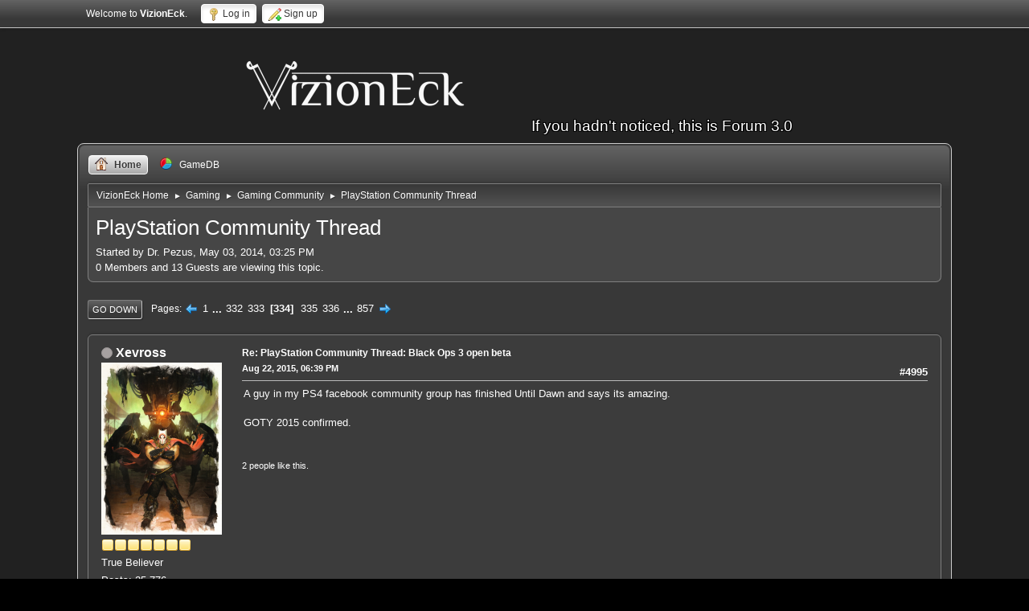

--- FILE ---
content_type: text/html; charset=UTF-8
request_url: https://vizioneck.com/forum/index.php?topic=49.4995
body_size: 8690
content:
<!DOCTYPE html>
<html lang="en-US">
<head>
	<meta charset="UTF-8">
	<link rel="stylesheet" href="https://vizioneck.com/forum/Themes/default/css/minified_e9abdbc8e0d9b8fea2898daa20ef76a5.css?smf214_1751912938">
	<style>
						.sceditor-button-tweet div {
							background: url('https://vizioneck.com/forum/Themes/default/images/bbc/tweet.png');
						}
						.sceditor-button-spoiler div {
							background: url('https://vizioneck.com/forum/Themes/default/images/bbc/spoiler.png');
						}
	
	</style>
	<style type="text/css"></style>
	<script>
		var smf_theme_url = "https://vizioneck.com/forum/Themes/default";
		var smf_default_theme_url = "https://vizioneck.com/forum/Themes/default";
		var smf_images_url = "https://vizioneck.com/forum/Themes/default/images";
		var smf_smileys_url = "https://vizioneck.com/forum/Smileys";
		var smf_smiley_sets = "fugue,alienine";
		var smf_smiley_sets_default = "alienine";
		var smf_avatars_url = "https://vizioneck.com/forum/avatars";
		var smf_scripturl = "https://vizioneck.com/forum/index.php?PHPSESSID=rg2qrf9iahej4nauvjedq17hi2&amp;";
		var smf_iso_case_folding = false;
		var smf_charset = "UTF-8";
		var smf_session_id = "886162a0b87e76f88c458e32ecae0097";
		var smf_session_var = "d0eac02786";
		var smf_member_id = 0;
		var ajax_notification_text = 'Loading...';
		var help_popup_heading_text = 'A little lost? Let me explain:';
		var banned_text = 'Sorry Guest, you are banned from using this forum!';
		var smf_txt_expand = 'Expand';
		var smf_txt_shrink = 'Shrink';
		var smf_collapseAlt = 'Hide';
		var smf_expandAlt = 'Show';
		var smf_quote_expand = false;
		var allow_xhjr_credentials = false;
	</script>
	<script src="https://ajax.googleapis.com/ajax/libs/jquery/3.6.3/jquery.min.js"></script>
	<script src="https://vizioneck.com/forum/Themes/default/scripts/jquery.sceditor.bbcode.min.js?smf214_1751912938"></script>
	<script src="https://vizioneck.com/forum/Themes/default/scripts/minified_db59c918887b9e03959afe8e1ed03155.js?smf214_1751912938"></script>
	<script src="https://vizioneck.com/forum/Themes/default/scripts/minified_8efe441fbabc317c0ccc4906cae4fff3.js?smf214_1751912938" defer></script>
	<script>
		var smf_smileys_url = 'https://vizioneck.com/forum/Smileys/alienine';
		var bbc_quote_from = 'Quote from';
		var bbc_quote = 'Quote';
		var bbc_search_on = 'on';
	var smf_you_sure ='Are you sure you want to do this?';
	</script>
	<title>PlayStation Community Thread - Page 334</title>
	<meta name="viewport" content="width=device-width, initial-scale=1">
	<meta property="og:site_name" content="VizionEck">
	<meta property="og:title" content="PlayStation Community Thread - Page 334">
	<meta name="keywords" content="vizioneck, hapax, game, ps5, e3, official, youtube, trailers, ps4, playstation, cube, video games, games, 4d, community, sales, forum,">
	<meta property="og:url" content="https://vizioneck.com/forum/index.php?PHPSESSID=rg2qrf9iahej4nauvjedq17hi2&amp;topic=49.4995">
	<meta property="og:description" content="PlayStation Community Thread - Page 334">
	<meta name="description" content="PlayStation Community Thread - Page 334">
	<meta name="theme-color" content="#557EA0">
	<link rel="canonical" href="https://vizioneck.com/forum/index.php?topic=49.4995">
	<link rel="help" href="https://vizioneck.com/forum/index.php?PHPSESSID=rg2qrf9iahej4nauvjedq17hi2&amp;action=help">
	<link rel="contents" href="https://vizioneck.com/forum/index.php?PHPSESSID=rg2qrf9iahej4nauvjedq17hi2&amp;">
	<link rel="alternate" type="application/rss+xml" title="VizionEck - RSS" href="https://vizioneck.com/forum/index.php?PHPSESSID=rg2qrf9iahej4nauvjedq17hi2&amp;action=.xml;type=rss2;board=9">
	<link rel="alternate" type="application/atom+xml" title="VizionEck - Atom" href="https://vizioneck.com/forum/index.php?PHPSESSID=rg2qrf9iahej4nauvjedq17hi2&amp;action=.xml;type=atom;board=9">
	<link rel="next" href="https://vizioneck.com/forum/index.php?PHPSESSID=rg2qrf9iahej4nauvjedq17hi2&amp;topic=49.5010">
	<link rel="prev" href="https://vizioneck.com/forum/index.php?PHPSESSID=rg2qrf9iahej4nauvjedq17hi2&amp;topic=49.4980">
	<link rel="index" href="https://vizioneck.com/forum/index.php?PHPSESSID=rg2qrf9iahej4nauvjedq17hi2&amp;board=9.0"><style>.vv_special { display:none; }</style>
</head>
<body id="chrome" class="action_messageindex board_9">
<div id="footerfix">
	<div id="top_section">
		<div class="inner_wrap">
			<ul class="floatleft" id="top_info">
				<li class="welcome">
					Welcome to <strong>VizionEck</strong>.
				</li>
				<li class="button_login">
					<a href="https://vizioneck.com/forum/index.php?PHPSESSID=rg2qrf9iahej4nauvjedq17hi2&amp;action=login" class="open" onclick="return reqOverlayDiv(this.href, 'Log in', 'login');">
						<span class="main_icons login"></span>
						<span class="textmenu">Log in</span>
					</a>
				</li>
				<li class="button_signup">
					<a href="https://vizioneck.com/forum/index.php?PHPSESSID=rg2qrf9iahej4nauvjedq17hi2&amp;action=signup" class="open">
						<span class="main_icons regcenter"></span>
						<span class="textmenu">Sign up</span>
					</a>
				</li>
			</ul>
		</div><!-- .inner_wrap -->
	</div><!-- #top_section -->
	<div id="header" style="max-width: 700px;">
		<h1 class="forumtitle">
			<a id="top" href="/"><img src="https://vizioneck.com/forum/title.png" alt="VizionEck" width="280" height="100"></a>
		</h1>
		<div id="siteslogan">If you hadn't noticed, this is Forum 3.0</div>
	</div>
	<div id="wrapper">
		<div id="upper_section">
			<div id="inner_section">
				<a class="mobile_user_menu">
					<span class="menu_icon"></span>
					<span class="text_menu">Main Menu</span>
				</a>
				<div id="main_menu">
					<div id="mobile_user_menu" class="popup_container">
						<div class="popup_window description">
							<div class="popup_heading">Main Menu
								<a href="javascript:void(0);" class="main_icons hide_popup"></a>
							</div>
							
					<ul class="dropmenu menu_nav">
						<li class="button_home">
							<a class="active" href="https://vizioneck.com/forum/index.php?PHPSESSID=rg2qrf9iahej4nauvjedq17hi2&amp;">
								<span class="main_icons home"></span><span class="textmenu">Home</span>
							</a>
						</li>
						<li class="button_gamedb">
							<a href="https://vizioneck.com/forum/index.php?PHPSESSID=rg2qrf9iahej4nauvjedq17hi2&amp;action=gamedatabase">
								<span class="main_icons general"></span><span class="textmenu">GameDB</span>
							</a>
						</li>
					</ul><!-- .menu_nav -->
						</div>
					</div>
				</div>
				<div class="navigate_section">
					<ul>
						<li class="vizioneck_linktree">
							<a href="https://vizioneck.com/forum/index.php?PHPSESSID=rg2qrf9iahej4nauvjedq17hi2&amp;"><span>VizionEck Home</span></a>
						</li>
						<li>
							<span class="dividers vizioneck_linktree"> &#9658; </span>
							<a href="https://vizioneck.com/forum/index.php?PHPSESSID=rg2qrf9iahej4nauvjedq17hi2&amp;cat=5"><span>Gaming</span></a>
						</li>
						<li>
							<span class="dividers"> &#9658; </span>
							<a href="https://vizioneck.com/forum/index.php?PHPSESSID=rg2qrf9iahej4nauvjedq17hi2&amp;board=9.0"><span>Gaming Community</span></a>
						</li>
						<li class="last">
							<span class="dividers"> &#9658; </span>
							<a href="https://vizioneck.com/forum/index.php?PHPSESSID=rg2qrf9iahej4nauvjedq17hi2&amp;topic=49.0"><span>PlayStation Community Thread</span></a>
						</li>
					</ul>
				</div><!-- .navigate_section -->
			</div><!-- #inner_section -->
		</div><!-- #upper_section -->
		<div id="content_section">
			<div id="main_content_section">
		<div id="display_head" class="information">
			<h2 class="display_title">
				<span id="top_subject">PlayStation Community Thread</span>
			</h2>
			<p>Started by Dr. Pezus, May 03, 2014, 03:25 PM</p>
			<span class="nextlinks floatright"></span>
			<p>0 Members and 13 Guests are viewing this topic.
			</p>
		</div><!-- #display_head -->
		
		<div class="pagesection top">
			
			 
			<div class="pagelinks floatleft">
				<a href="#bot" class="button">Go Down</a>
				<span class="pages">Pages</span><a class="nav_page" href="https://vizioneck.com/forum/index.php?PHPSESSID=rg2qrf9iahej4nauvjedq17hi2&amp;topic=49.4980"><span class="main_icons previous_page"></span></a> <a class="nav_page" href="https://vizioneck.com/forum/index.php?PHPSESSID=rg2qrf9iahej4nauvjedq17hi2&amp;topic=49.0">1</a> <span class="expand_pages" onclick="expandPages(this, '&lt;a class=&quot;nav_page&quot; href=&quot;' + smf_scripturl + '?topic=49.%1$d&quot;&gt;%2$s&lt;/a&gt; ', 15, 4965, 15);"> ... </span><a class="nav_page" href="https://vizioneck.com/forum/index.php?PHPSESSID=rg2qrf9iahej4nauvjedq17hi2&amp;topic=49.4965">332</a> <a class="nav_page" href="https://vizioneck.com/forum/index.php?PHPSESSID=rg2qrf9iahej4nauvjedq17hi2&amp;topic=49.4980">333</a> <span class="current_page">334</span> <a class="nav_page" href="https://vizioneck.com/forum/index.php?PHPSESSID=rg2qrf9iahej4nauvjedq17hi2&amp;topic=49.5010">335</a> <a class="nav_page" href="https://vizioneck.com/forum/index.php?PHPSESSID=rg2qrf9iahej4nauvjedq17hi2&amp;topic=49.5025">336</a> <span class="expand_pages" onclick="expandPages(this, '&lt;a class=&quot;nav_page&quot; href=&quot;' + smf_scripturl + '?topic=49.%1$d&quot;&gt;%2$s&lt;/a&gt; ', 5040, 12840, 15);"> ... </span><a class="nav_page" href="https://vizioneck.com/forum/index.php?PHPSESSID=rg2qrf9iahej4nauvjedq17hi2&amp;topic=49.12840">857</a> <a class="nav_page" href="https://vizioneck.com/forum/index.php?PHPSESSID=rg2qrf9iahej4nauvjedq17hi2&amp;topic=49.5010"><span class="main_icons next_page"></span></a> 
			</div>
		</div>
		<div id="forumposts">
			<form action="https://vizioneck.com/forum/index.php?PHPSESSID=rg2qrf9iahej4nauvjedq17hi2&amp;action=quickmod2;topic=49.4995" method="post" accept-charset="UTF-8" name="quickModForm" id="quickModForm" onsubmit="return oQuickModify.bInEditMode ? oQuickModify.modifySave('886162a0b87e76f88c458e32ecae0097', 'd0eac02786') : false">
				<div class="windowbg" id="msg117658">
					
					<div class="post_wrapper">
						<div class="poster">
							<h4>
								<span class="off" title="Offline"></span>
								<a href="https://vizioneck.com/forum/index.php?PHPSESSID=rg2qrf9iahej4nauvjedq17hi2&amp;action=profile;u=5" title="View the profile of Xevross">Xevross</a>
							</h4>
							<ul class="user_info">
								<li class="avatar">
									<a href="https://vizioneck.com/forum/index.php?PHPSESSID=rg2qrf9iahej4nauvjedq17hi2&amp;action=profile;u=5"><img class="avatar" src="https://vizioneck.com/forum/custom_avatar/avatar_5_1598538606.png" alt=""></a>
								</li>
								<li class="icons"><img src="https://vizioneck.com/forum/Themes/default/images/membericons/icon.png" alt="*"><img src="https://vizioneck.com/forum/Themes/default/images/membericons/icon.png" alt="*"><img src="https://vizioneck.com/forum/Themes/default/images/membericons/icon.png" alt="*"><img src="https://vizioneck.com/forum/Themes/default/images/membericons/icon.png" alt="*"><img src="https://vizioneck.com/forum/Themes/default/images/membericons/icon.png" alt="*"><img src="https://vizioneck.com/forum/Themes/default/images/membericons/icon.png" alt="*"><img src="https://vizioneck.com/forum/Themes/default/images/membericons/icon.png" alt="*"></li>
								<li class="postgroup">True Believer</li>
								<li class="postcount">Posts: 25,776</li>
								<li class="creditcount">$4 wallet, $579,295 bank</li>
							</ul>
						</div><!-- .poster -->
						<div class="postarea">
							<div class="keyinfo">
								<div id="subject_117658" class="subject_title">
									<a href="https://vizioneck.com/forum/index.php?PHPSESSID=rg2qrf9iahej4nauvjedq17hi2&amp;msg=117658" rel="nofollow">Re: PlayStation Community Thread: Black Ops 3 open beta</a>
								</div>
								<span class="page_number floatright">#4995</span>
								<div class="postinfo">
									<span class="messageicon"  style="position: absolute; z-index: -1;">
										<img src="https://vizioneck.com/forum/Themes/default/images/post/xx.png" alt="">
									</span>
									<a href="https://vizioneck.com/forum/index.php?PHPSESSID=rg2qrf9iahej4nauvjedq17hi2&amp;msg=117658" rel="nofollow" title="Reply #4995 - Re: PlayStation Community Thread: Black Ops 3 open beta" class="smalltext">Aug 22, 2015, 06:39 PM</a>
									<span class="spacer"></span>
									<span class="smalltext modified floatright" id="modified_117658">
									</span>
								</div>
								<div id="msg_117658_quick_mod"></div>
							</div><!-- .keyinfo -->
							<div class="post">
								<div class="inner" data-msgid="117658" id="msg_117658">
									A guy in my PS4 facebook community group has finished Until Dawn and says its amazing. <br><br>GOTY 2015 confirmed.
								</div>
							</div><!-- .post -->
							<div class="under_message">
								<ul class="floatleft">
									<li class="like_count smalltext">
										<a href="https://vizioneck.com/forum/index.php?PHPSESSID=rg2qrf9iahej4nauvjedq17hi2&amp;action=likes;sa=view;ltype=msg;like=117658;d0eac02786=886162a0b87e76f88c458e32ecae0097">2 people</a> like this.
									</li>
								</ul>
							</div><!-- .under_message -->
						</div><!-- .postarea -->
						<div class="moderatorbar">
						</div><!-- .moderatorbar -->
					</div><!-- .post_wrapper -->
				</div><!-- $message[css_class] -->
				<hr class="post_separator">
				<div class="windowbg" id="msg117659">
					
					
					<div class="post_wrapper">
						<div class="poster">
							<h4>
								<span class="off" title="Offline"></span>
								<a href="https://vizioneck.com/forum/index.php?PHPSESSID=rg2qrf9iahej4nauvjedq17hi2&amp;action=profile;u=1" title="View the profile of Legend">Legend</a>
							</h4>
							<ul class="user_info">
								<li class="title">Mike Armbrust</li>
								<li class="avatar">
									<a href="https://vizioneck.com/forum/index.php?PHPSESSID=rg2qrf9iahej4nauvjedq17hi2&amp;action=profile;u=1"><img class="avatar" src="https://vizioneck.com/forum/custom_avatar/avatar_1_1672260866.png" alt=""></a>
								</li>
								<li class="membergroup">Administrator</li>
								<li class="icons"><img src="https://vizioneck.com/forum/Themes/default/images/membericons/icon.png" alt="*"><img src="https://vizioneck.com/forum/Themes/default/images/membericons/icon.png" alt="*"><img src="https://vizioneck.com/forum/Themes/default/images/membericons/icon.png" alt="*"><img src="https://vizioneck.com/forum/Themes/default/images/membericons/icon.png" alt="*"><img src="https://vizioneck.com/forum/Themes/default/images/membericons/icon.png" alt="*"><img src="https://vizioneck.com/forum/Themes/default/images/membericons/icon.png" alt="*"><img src="https://vizioneck.com/forum/Themes/default/images/membericons/icon.png" alt="*"><img src="https://vizioneck.com/forum/Themes/default/images/membericons/icon.png" alt="*"></li>
								<li class="postgroup">Legend</li>
								<li class="postcount">Posts: 68,298</li>
								<li class="creditcount">$18,089 wallet, $3,546,833 bank</li>
								<li class="blurb">Goal: BeAwesomeLikeTPG</li>
								<li class="profile">
									<ol class="profile_icons">
										<li><a href="https://vizioneck.com" title="VizionEck" target="_blank" rel="noopener"><span class="main_icons www centericon" title="VizionEck"></span></a></li>
									</ol>
								</li><!-- .profile -->
								<li class="custom cust_loca">Location: Colorado</li>
							</ul>
						</div><!-- .poster -->
						<div class="postarea">
							<div class="keyinfo">
								<div id="subject_117659" class="subject_title">
									<a href="https://vizioneck.com/forum/index.php?PHPSESSID=rg2qrf9iahej4nauvjedq17hi2&amp;msg=117659" rel="nofollow">Re: PlayStation Community Thread: Black Ops 3 open beta</a>
								</div>
								<span class="page_number floatright">#4996</span>
								<div class="postinfo">
									<span class="messageicon"  style="position: absolute; z-index: -1;">
										<img src="https://vizioneck.com/forum/Themes/default/images/post/xx.png" alt="">
									</span>
									<a href="https://vizioneck.com/forum/index.php?PHPSESSID=rg2qrf9iahej4nauvjedq17hi2&amp;msg=117659" rel="nofollow" title="Reply #4996 - Re: PlayStation Community Thread: Black Ops 3 open beta" class="smalltext">Aug 22, 2015, 06:42 PM</a>
									<span class="spacer"></span>
									<span class="smalltext modified floatright" id="modified_117659">
									</span>
								</div>
								<div id="msg_117659_quick_mod"></div>
							</div><!-- .keyinfo -->
							<div class="post">
								<div class="inner" data-msgid="117659" id="msg_117659">
									<blockquote class="bbc_standard_quote"><cite><a href="https://vizioneck.com/forum/index.php?PHPSESSID=rg2qrf9iahej4nauvjedq17hi2&amp;msg=117658">Quote from: Xevross on Aug 22, 2015, 06:39 PM</a></cite>A guy in my PS4 facebook community group has finished Until Dawn and says its amazing. <br><br>GOTY 2015 confirmed.<br></blockquote>This is starting to remind me too much of The Order pre release hype...<br><br>&quot;An opening that rivals The last of Us!&quot;<br><br>&quot;Best story I&#39;ve experienced in a game&quot;<br><br>&quot;The haters just don&#39;t understand it&quot;
								</div>
							</div><!-- .post -->
							<div class="under_message">
								<ul class="floatleft">
								</ul>
							</div><!-- .under_message -->
						</div><!-- .postarea -->
						<div class="moderatorbar">
							<div class="signature" id="msg_117659_signature">
								<table class="bbc_table"><tr><td><a href="https://s-media-cache-ak0.pinimg.com/236x/90/67/a0/9067a01aac0b4762281e9471c596774a.jpg" class="bbc_link" target="_blank" rel="noopener ugc">VizionEck Cube Royale is releasing this year</a><br>&nbsp;<br>&quot;I&#39;m Mike Armbrust&quot; -Me</td><td><img src="https://i.imgur.com/AfNdSN7.png" alt="" class="bbc_img" loading="lazy"></td><td><img src="https://i.imgur.com/7ox6wFhl.png" alt="" class="bbc_img" loading="lazy"></td></tr></table>
							</div>
						</div><!-- .moderatorbar -->
					</div><!-- .post_wrapper -->
				</div><!-- $message[css_class] -->
				<hr class="post_separator">
				<div class="windowbg" id="msg117661">
					
					
					<div class="post_wrapper">
						<div class="poster">
							<h4>
								<span class="off" title="Offline"></span>
								<a href="https://vizioneck.com/forum/index.php?PHPSESSID=rg2qrf9iahej4nauvjedq17hi2&amp;action=profile;u=2550" title="View the profile of Aura7541">Aura7541</a>
							</h4>
							<ul class="user_info">
								<li class="avatar">
									<a href="https://vizioneck.com/forum/index.php?PHPSESSID=rg2qrf9iahej4nauvjedq17hi2&amp;action=profile;u=2550"><img class="avatar" src="https://vizioneck.com/forum/custom_avatar/avatar_2550_1485576071.png" alt=""></a>
								</li>
								<li class="icons"><img src="https://vizioneck.com/forum/Themes/default/images/membericons/icon.png" alt="*"><img src="https://vizioneck.com/forum/Themes/default/images/membericons/icon.png" alt="*"><img src="https://vizioneck.com/forum/Themes/default/images/membericons/icon.png" alt="*"><img src="https://vizioneck.com/forum/Themes/default/images/membericons/icon.png" alt="*"><img src="https://vizioneck.com/forum/Themes/default/images/membericons/icon.png" alt="*"></li>
								<li class="postgroup">Hero Member</li>
								<li class="postcount">Posts: 4,756</li>
								<li class="creditcount">$1 wallet, $159,700 bank</li>
							</ul>
						</div><!-- .poster -->
						<div class="postarea">
							<div class="keyinfo">
								<div id="subject_117661" class="subject_title">
									<a href="https://vizioneck.com/forum/index.php?PHPSESSID=rg2qrf9iahej4nauvjedq17hi2&amp;msg=117661" rel="nofollow">Re: PlayStation Community Thread: Black Ops 3 open beta</a>
								</div>
								<span class="page_number floatright">#4997</span>
								<div class="postinfo">
									<span class="messageicon"  style="position: absolute; z-index: -1;">
										<img src="https://vizioneck.com/forum/Themes/default/images/post/xx.png" alt="">
									</span>
									<a href="https://vizioneck.com/forum/index.php?PHPSESSID=rg2qrf9iahej4nauvjedq17hi2&amp;msg=117661" rel="nofollow" title="Reply #4997 - Re: PlayStation Community Thread: Black Ops 3 open beta" class="smalltext">Aug 22, 2015, 06:46 PM</a>
									<span class="spacer"></span>
									<span class="smalltext modified floatright" id="modified_117661">
									</span>
								</div>
								<div id="msg_117661_quick_mod"></div>
							</div><!-- .keyinfo -->
							<div class="post">
								<div class="inner" data-msgid="117661" id="msg_117661">
									<blockquote class="bbc_standard_quote"><cite><a href="https://vizioneck.com/forum/index.php?PHPSESSID=rg2qrf9iahej4nauvjedq17hi2&amp;msg=117658">Quote from: Xevross on Aug 22, 2015, 06:39 PM</a></cite>A guy in my PS4 facebook community group has finished Until Dawn and says its amazing. <br><br>GOTY 2015 confirmed.<br></blockquote>Sleeper hit? <img src="https://vizioneck.com/forum/Smileys/alienine/cheesy.png" alt="&#58;D" title="Cheesy" class="smiley"> 
								</div>
							</div><!-- .post -->
							<div class="under_message">
								<ul class="floatleft">
								</ul>
							</div><!-- .under_message -->
						</div><!-- .postarea -->
						<div class="moderatorbar">
						</div><!-- .moderatorbar -->
					</div><!-- .post_wrapper -->
				</div><!-- $message[css_class] -->
				<hr class="post_separator">
				<div class="windowbg" id="msg117663">
					
					
					<div class="post_wrapper">
						<div class="poster">
							<h4>
								<span class="off" title="Offline"></span>
								<a href="https://vizioneck.com/forum/index.php?PHPSESSID=rg2qrf9iahej4nauvjedq17hi2&amp;action=profile;u=5" title="View the profile of Xevross">Xevross</a>
							</h4>
							<ul class="user_info">
								<li class="avatar">
									<a href="https://vizioneck.com/forum/index.php?PHPSESSID=rg2qrf9iahej4nauvjedq17hi2&amp;action=profile;u=5"><img class="avatar" src="https://vizioneck.com/forum/custom_avatar/avatar_5_1598538606.png" alt=""></a>
								</li>
								<li class="icons"><img src="https://vizioneck.com/forum/Themes/default/images/membericons/icon.png" alt="*"><img src="https://vizioneck.com/forum/Themes/default/images/membericons/icon.png" alt="*"><img src="https://vizioneck.com/forum/Themes/default/images/membericons/icon.png" alt="*"><img src="https://vizioneck.com/forum/Themes/default/images/membericons/icon.png" alt="*"><img src="https://vizioneck.com/forum/Themes/default/images/membericons/icon.png" alt="*"><img src="https://vizioneck.com/forum/Themes/default/images/membericons/icon.png" alt="*"><img src="https://vizioneck.com/forum/Themes/default/images/membericons/icon.png" alt="*"></li>
								<li class="postgroup">True Believer</li>
								<li class="postcount">Posts: 25,776</li>
								<li class="creditcount">$4 wallet, $579,295 bank</li>
							</ul>
						</div><!-- .poster -->
						<div class="postarea">
							<div class="keyinfo">
								<div id="subject_117663" class="subject_title">
									<a href="https://vizioneck.com/forum/index.php?PHPSESSID=rg2qrf9iahej4nauvjedq17hi2&amp;msg=117663" rel="nofollow">Re: PlayStation Community Thread: Black Ops 3 open beta</a>
								</div>
								<span class="page_number floatright">#4998</span>
								<div class="postinfo">
									<span class="messageicon"  style="position: absolute; z-index: -1;">
										<img src="https://vizioneck.com/forum/Themes/default/images/post/xx.png" alt="">
									</span>
									<a href="https://vizioneck.com/forum/index.php?PHPSESSID=rg2qrf9iahej4nauvjedq17hi2&amp;msg=117663" rel="nofollow" title="Reply #4998 - Re: PlayStation Community Thread: Black Ops 3 open beta" class="smalltext">Aug 22, 2015, 07:00 PM</a>
									<span class="spacer"></span>
									<span class="smalltext modified floatright" id="modified_117663">
									</span>
								</div>
								<div id="msg_117663_quick_mod"></div>
							</div><!-- .keyinfo -->
							<div class="post">
								<div class="inner" data-msgid="117663" id="msg_117663">
									<blockquote class="bbc_standard_quote"><cite><a href="https://vizioneck.com/forum/index.php?PHPSESSID=rg2qrf9iahej4nauvjedq17hi2&amp;msg=117659">Quote from: Legend on Aug 22, 2015, 06:42 PM</a></cite>This is starting to remind me too much of The Order pre release hype...<br><br>&quot;An opening that rivals The last of Us!&quot;<br><br>&quot;Best story I&#39;ve experienced in a game&quot;<br><br>&quot;The haters just don&#39;t understand it&quot;<br></blockquote>At least its a bit longer than the order... and a lot more replayable
								</div>
							</div><!-- .post -->
							<div class="under_message">
								<ul class="floatleft">
									<li class="like_count smalltext">
										<a href="https://vizioneck.com/forum/index.php?PHPSESSID=rg2qrf9iahej4nauvjedq17hi2&amp;action=likes;sa=view;ltype=msg;like=117663;d0eac02786=886162a0b87e76f88c458e32ecae0097">3 people</a> like this.
									</li>
								</ul>
							</div><!-- .under_message -->
						</div><!-- .postarea -->
						<div class="moderatorbar">
						</div><!-- .moderatorbar -->
					</div><!-- .post_wrapper -->
				</div><!-- $message[css_class] -->
				<hr class="post_separator">
				<div class="windowbg" id="msg117684">
					
					
					<div class="post_wrapper">
						<div class="poster">
							<h4>
								<span class="off" title="Offline"></span>
								<a href="https://vizioneck.com/forum/index.php?PHPSESSID=rg2qrf9iahej4nauvjedq17hi2&amp;action=profile;u=6" title="View the profile of Dr. Pezus">Dr. Pezus</a>
							</h4>
							<ul class="user_info">
								<li class="title">Your friendly neighborhood...</li>
								<li class="avatar">
									<a href="https://vizioneck.com/forum/index.php?PHPSESSID=rg2qrf9iahej4nauvjedq17hi2&amp;action=profile;u=6"><img class="avatar" src="https://vizioneck.com/forum/custom_avatar/avatar_6_1521152866.png" alt=""></a>
								</li>
								<li class="membergroup">Global Moderator</li>
								<li class="icons"><img src="https://vizioneck.com/forum/Themes/default/images/membericons/icon.png" alt="*"><img src="https://vizioneck.com/forum/Themes/default/images/membericons/icon.png" alt="*"><img src="https://vizioneck.com/forum/Themes/default/images/membericons/icon.png" alt="*"><img src="https://vizioneck.com/forum/Themes/default/images/membericons/icon.png" alt="*"><img src="https://vizioneck.com/forum/Themes/default/images/membericons/icon.png" alt="*"><img src="https://vizioneck.com/forum/Themes/default/images/membericons/icon.png" alt="*"><img src="https://vizioneck.com/forum/Themes/default/images/membericons/icon.png" alt="*"></li>
								<li class="postgroup">True Believer</li>
								<li class="postcount">Posts: 25,627</li>
								<li class="creditcount">$276 wallet, $1,038,634 bank</li>
								<li class="blurb">Have a taste of my medicine</li>
							</ul>
						</div><!-- .poster -->
						<div class="postarea">
							<div class="keyinfo">
								<div id="subject_117684" class="subject_title">
									<a href="https://vizioneck.com/forum/index.php?PHPSESSID=rg2qrf9iahej4nauvjedq17hi2&amp;msg=117684" rel="nofollow">Re: PlayStation Community Thread: Black Ops 3 open beta</a>
								</div>
								<span class="page_number floatright">#4999</span>
								<div class="postinfo">
									<span class="messageicon"  style="position: absolute; z-index: -1;">
										<img src="https://vizioneck.com/forum/Themes/default/images/post/xx.png" alt="">
									</span>
									<a href="https://vizioneck.com/forum/index.php?PHPSESSID=rg2qrf9iahej4nauvjedq17hi2&amp;msg=117684" rel="nofollow" title="Reply #4999 - Re: PlayStation Community Thread: Black Ops 3 open beta" class="smalltext">Aug 22, 2015, 09:12 PM</a>
									<span class="spacer"></span>
									<span class="smalltext modified floatright" id="modified_117684">
									</span>
								</div>
								<div id="msg_117684_quick_mod"></div>
							</div><!-- .keyinfo -->
							<div class="post">
								<div class="inner" data-msgid="117684" id="msg_117684">
									<blockquote class="bbc_standard_quote"><cite><a href="https://vizioneck.com/forum/index.php?PHPSESSID=rg2qrf9iahej4nauvjedq17hi2&amp;msg=117624">Quote from: Riderz1337 on Aug 22, 2015, 04:09 PM</a></cite>I know, thats like the only way you can play it. If you go guns blazing you&#39;ll get rekt<br></blockquote>Haha wut. No! Just have to be careful. Can upgrade a lot of abilities to not get rekt
								</div>
							</div><!-- .post -->
							<div class="under_message">
								<ul class="floatleft">
								</ul>
							</div><!-- .under_message -->
						</div><!-- .postarea -->
						<div class="moderatorbar">
							<div class="signature" id="msg_117684_signature">
								<div class="centertext"><img src="https://upload.wikimedia.org/wikipedia/commons/9/94/Spider-Man_PS4.jpg" alt="" class="bbc_img" loading="lazy"></div>
							</div>
						</div><!-- .moderatorbar -->
					</div><!-- .post_wrapper -->
				</div><!-- $message[css_class] -->
				<hr class="post_separator">
				<div class="windowbg" id="msg117725">
					
					
					<div class="post_wrapper">
						<div class="poster">
							<h4>
								<span class="off" title="Offline"></span>
								<a href="https://vizioneck.com/forum/index.php?PHPSESSID=rg2qrf9iahej4nauvjedq17hi2&amp;action=profile;u=2550" title="View the profile of Aura7541">Aura7541</a>
							</h4>
							<ul class="user_info">
								<li class="avatar">
									<a href="https://vizioneck.com/forum/index.php?PHPSESSID=rg2qrf9iahej4nauvjedq17hi2&amp;action=profile;u=2550"><img class="avatar" src="https://vizioneck.com/forum/custom_avatar/avatar_2550_1485576071.png" alt=""></a>
								</li>
								<li class="icons"><img src="https://vizioneck.com/forum/Themes/default/images/membericons/icon.png" alt="*"><img src="https://vizioneck.com/forum/Themes/default/images/membericons/icon.png" alt="*"><img src="https://vizioneck.com/forum/Themes/default/images/membericons/icon.png" alt="*"><img src="https://vizioneck.com/forum/Themes/default/images/membericons/icon.png" alt="*"><img src="https://vizioneck.com/forum/Themes/default/images/membericons/icon.png" alt="*"></li>
								<li class="postgroup">Hero Member</li>
								<li class="postcount">Posts: 4,756</li>
								<li class="creditcount">$1 wallet, $159,700 bank</li>
							</ul>
						</div><!-- .poster -->
						<div class="postarea">
							<div class="keyinfo">
								<div id="subject_117725" class="subject_title">
									<a href="https://vizioneck.com/forum/index.php?PHPSESSID=rg2qrf9iahej4nauvjedq17hi2&amp;msg=117725" rel="nofollow">Re: PlayStation Community Thread: Black Ops 3 open beta</a>
								</div>
								<span class="page_number floatright">#5000</span>
								<div class="postinfo">
									<span class="messageicon"  style="position: absolute; z-index: -1;">
										<img src="https://vizioneck.com/forum/Themes/default/images/post/xx.png" alt="">
									</span>
									<a href="https://vizioneck.com/forum/index.php?PHPSESSID=rg2qrf9iahej4nauvjedq17hi2&amp;msg=117725" rel="nofollow" title="Reply #5000 - Re: PlayStation Community Thread: Black Ops 3 open beta" class="smalltext">Aug 23, 2015, 05:16 AM</a>
									<span class="spacer"></span>
									<span class="smalltext modified floatright" id="modified_117725">
									</span>
								</div>
								<div id="msg_117725_quick_mod"></div>
							</div><!-- .keyinfo -->
							<div class="post">
								<div class="inner" data-msgid="117725" id="msg_117725">
									<blockquote class="bbc_standard_quote"><cite><a href="https://vizioneck.com/forum/index.php?PHPSESSID=rg2qrf9iahej4nauvjedq17hi2&amp;msg=117663">Quote from: Xevross on Aug 22, 2015, 07:00 PM</a></cite>At least its a bit longer than the order... and a lot more replayable<br></blockquote>Also, making the most out of those hours is important. The Order did not make the most of its 6-8 hours, in my opinion.
								</div>
							</div><!-- .post -->
							<div class="under_message">
								<ul class="floatleft">
								</ul>
							</div><!-- .under_message -->
						</div><!-- .postarea -->
						<div class="moderatorbar">
						</div><!-- .moderatorbar -->
					</div><!-- .post_wrapper -->
				</div><!-- $message[css_class] -->
				<hr class="post_separator">
				<div class="windowbg" id="msg117729">
					
					
					<div class="post_wrapper">
						<div class="poster">
							<h4>
								<span class="off" title="Offline"></span>
								<a href="https://vizioneck.com/forum/index.php?PHPSESSID=rg2qrf9iahej4nauvjedq17hi2&amp;action=profile;u=5" title="View the profile of Xevross">Xevross</a>
							</h4>
							<ul class="user_info">
								<li class="avatar">
									<a href="https://vizioneck.com/forum/index.php?PHPSESSID=rg2qrf9iahej4nauvjedq17hi2&amp;action=profile;u=5"><img class="avatar" src="https://vizioneck.com/forum/custom_avatar/avatar_5_1598538606.png" alt=""></a>
								</li>
								<li class="icons"><img src="https://vizioneck.com/forum/Themes/default/images/membericons/icon.png" alt="*"><img src="https://vizioneck.com/forum/Themes/default/images/membericons/icon.png" alt="*"><img src="https://vizioneck.com/forum/Themes/default/images/membericons/icon.png" alt="*"><img src="https://vizioneck.com/forum/Themes/default/images/membericons/icon.png" alt="*"><img src="https://vizioneck.com/forum/Themes/default/images/membericons/icon.png" alt="*"><img src="https://vizioneck.com/forum/Themes/default/images/membericons/icon.png" alt="*"><img src="https://vizioneck.com/forum/Themes/default/images/membericons/icon.png" alt="*"></li>
								<li class="postgroup">True Believer</li>
								<li class="postcount">Posts: 25,776</li>
								<li class="creditcount">$4 wallet, $579,295 bank</li>
							</ul>
						</div><!-- .poster -->
						<div class="postarea">
							<div class="keyinfo">
								<div id="subject_117729" class="subject_title">
									<a href="https://vizioneck.com/forum/index.php?PHPSESSID=rg2qrf9iahej4nauvjedq17hi2&amp;msg=117729" rel="nofollow">Re: PlayStation Community Thread: Black Ops 3 open beta</a>
								</div>
								<span class="page_number floatright">#5001</span>
								<div class="postinfo">
									<span class="messageicon"  style="position: absolute; z-index: -1;">
										<img src="https://vizioneck.com/forum/Themes/default/images/post/xx.png" alt="">
									</span>
									<a href="https://vizioneck.com/forum/index.php?PHPSESSID=rg2qrf9iahej4nauvjedq17hi2&amp;msg=117729" rel="nofollow" title="Reply #5001 - Re: PlayStation Community Thread: Black Ops 3 open beta" class="smalltext">Aug 23, 2015, 09:09 AM</a>
									<span class="spacer"></span>
									<span class="smalltext modified floatright" id="modified_117729">
									</span>
								</div>
								<div id="msg_117729_quick_mod"></div>
							</div><!-- .keyinfo -->
							<div class="post">
								<div class="inner" data-msgid="117729" id="msg_117729">
									<blockquote class="bbc_standard_quote"><cite><a href="https://vizioneck.com/forum/index.php?PHPSESSID=rg2qrf9iahej4nauvjedq17hi2&amp;msg=117725">Quote from: Aura7541 on Aug 23, 2015, 05:16 AM</a></cite>Also, making the most out of those hours is important. The Order did not make the most of its 6-8 hours, in my opinion.<br></blockquote>Yeah true, there was way too many long cut scenes
								</div>
							</div><!-- .post -->
							<div class="under_message">
								<ul class="floatleft">
								</ul>
							</div><!-- .under_message -->
						</div><!-- .postarea -->
						<div class="moderatorbar">
						</div><!-- .moderatorbar -->
					</div><!-- .post_wrapper -->
				</div><!-- $message[css_class] -->
				<hr class="post_separator">
				<div class="windowbg" id="msg117734">
					
					
					<div class="post_wrapper">
						<div class="poster">
							<h4>
								<span class="off" title="Offline"></span>
								<a href="https://vizioneck.com/forum/index.php?PHPSESSID=rg2qrf9iahej4nauvjedq17hi2&amp;action=profile;u=2562" title="View the profile of Kerotan">Kerotan</a>
							</h4>
							<ul class="user_info">
								<li class="avatar">
									<a href="https://vizioneck.com/forum/index.php?PHPSESSID=rg2qrf9iahej4nauvjedq17hi2&amp;action=profile;u=2562"><img class="avatar" src="https://vizioneck.com/forum/custom_avatar/avatar_2562_1438753418.png" alt=""></a>
								</li>
								<li class="icons"><img src="https://vizioneck.com/forum/Themes/default/images/membericons/icon.png" alt="*"><img src="https://vizioneck.com/forum/Themes/default/images/membericons/icon.png" alt="*"><img src="https://vizioneck.com/forum/Themes/default/images/membericons/icon.png" alt="*"><img src="https://vizioneck.com/forum/Themes/default/images/membericons/icon.png" alt="*"><img src="https://vizioneck.com/forum/Themes/default/images/membericons/icon.png" alt="*"></li>
								<li class="postgroup">Hero Member</li>
								<li class="postcount">Posts: 2,823</li>
								<li class="creditcount">$47 wallet, $112,960 bank</li>
							</ul>
						</div><!-- .poster -->
						<div class="postarea">
							<div class="keyinfo">
								<div id="subject_117734" class="subject_title">
									<a href="https://vizioneck.com/forum/index.php?PHPSESSID=rg2qrf9iahej4nauvjedq17hi2&amp;msg=117734" rel="nofollow">Re: PlayStation Community Thread: Black Ops 3 open beta</a>
								</div>
								<span class="page_number floatright">#5002</span>
								<div class="postinfo">
									<span class="messageicon"  style="position: absolute; z-index: -1;">
										<img src="https://vizioneck.com/forum/Themes/default/images/post/xx.png" alt="">
									</span>
									<a href="https://vizioneck.com/forum/index.php?PHPSESSID=rg2qrf9iahej4nauvjedq17hi2&amp;msg=117734" rel="nofollow" title="Reply #5002 - Re: PlayStation Community Thread: Black Ops 3 open beta" class="smalltext">Aug 23, 2015, 11:39 AM</a>
									<span class="spacer"></span>
									<span class="smalltext modified floatright" id="modified_117734">
									</span>
								</div>
								<div id="msg_117734_quick_mod"></div>
							</div><!-- .keyinfo -->
							<div class="post">
								<div class="inner" data-msgid="117734" id="msg_117734">
									So what reviews are releasing tomorrow? &nbsp;MGSV and until dawn? 
								</div>
							</div><!-- .post -->
							<div class="under_message">
								<ul class="floatleft">
									<li class="like_count smalltext">
										<a href="https://vizioneck.com/forum/index.php?PHPSESSID=rg2qrf9iahej4nauvjedq17hi2&amp;action=likes;sa=view;ltype=msg;like=117734;d0eac02786=886162a0b87e76f88c458e32ecae0097">1 person</a> likes this.
									</li>
								</ul>
							</div><!-- .under_message -->
						</div><!-- .postarea -->
						<div class="moderatorbar">
							<div class="signature" id="msg_117734_signature">
								<img src="https://orig04.deviantart.net/63d9/f/2014/003/1/d/metal_gear_solid_3__snake_eater_hd_kerotan_44_by_toadmushroom95-d70q0il.jpg" alt="" class="bbc_img" loading="lazy">
							</div>
						</div><!-- .moderatorbar -->
					</div><!-- .post_wrapper -->
				</div><!-- $message[css_class] -->
				<hr class="post_separator">
				<div class="windowbg" id="msg117736">
					
					
					<div class="post_wrapper">
						<div class="poster">
							<h4>
								<span class="off" title="Offline"></span>
								<a href="https://vizioneck.com/forum/index.php?PHPSESSID=rg2qrf9iahej4nauvjedq17hi2&amp;action=profile;u=5" title="View the profile of Xevross">Xevross</a>
							</h4>
							<ul class="user_info">
								<li class="avatar">
									<a href="https://vizioneck.com/forum/index.php?PHPSESSID=rg2qrf9iahej4nauvjedq17hi2&amp;action=profile;u=5"><img class="avatar" src="https://vizioneck.com/forum/custom_avatar/avatar_5_1598538606.png" alt=""></a>
								</li>
								<li class="icons"><img src="https://vizioneck.com/forum/Themes/default/images/membericons/icon.png" alt="*"><img src="https://vizioneck.com/forum/Themes/default/images/membericons/icon.png" alt="*"><img src="https://vizioneck.com/forum/Themes/default/images/membericons/icon.png" alt="*"><img src="https://vizioneck.com/forum/Themes/default/images/membericons/icon.png" alt="*"><img src="https://vizioneck.com/forum/Themes/default/images/membericons/icon.png" alt="*"><img src="https://vizioneck.com/forum/Themes/default/images/membericons/icon.png" alt="*"><img src="https://vizioneck.com/forum/Themes/default/images/membericons/icon.png" alt="*"></li>
								<li class="postgroup">True Believer</li>
								<li class="postcount">Posts: 25,776</li>
								<li class="creditcount">$4 wallet, $579,295 bank</li>
							</ul>
						</div><!-- .poster -->
						<div class="postarea">
							<div class="keyinfo">
								<div id="subject_117736" class="subject_title">
									<a href="https://vizioneck.com/forum/index.php?PHPSESSID=rg2qrf9iahej4nauvjedq17hi2&amp;msg=117736" rel="nofollow">Re: PlayStation Community Thread: Black Ops 3 open beta</a>
								</div>
								<span class="page_number floatright">#5003</span>
								<div class="postinfo">
									<span class="messageicon"  style="position: absolute; z-index: -1;">
										<img src="https://vizioneck.com/forum/Themes/default/images/post/xx.png" alt="">
									</span>
									<a href="https://vizioneck.com/forum/index.php?PHPSESSID=rg2qrf9iahej4nauvjedq17hi2&amp;msg=117736" rel="nofollow" title="Reply #5003 - Re: PlayStation Community Thread: Black Ops 3 open beta" class="smalltext">Aug 23, 2015, 11:46 AM</a>
									<span class="spacer"></span>
									<span class="smalltext modified floatright" id="modified_117736">
									</span>
								</div>
								<div id="msg_117736_quick_mod"></div>
							</div><!-- .keyinfo -->
							<div class="post">
								<div class="inner" data-msgid="117736" id="msg_117736">
									<blockquote class="bbc_standard_quote"><cite><a href="https://vizioneck.com/forum/index.php?PHPSESSID=rg2qrf9iahej4nauvjedq17hi2&amp;msg=117734">Quote from: Kerotan on Aug 23, 2015, 11:39 AM</a></cite>So what reviews are releasing tomorrow? &nbsp;MGSV and until dawn? <br></blockquote>Correct! Also Gears remastered
								</div>
							</div><!-- .post -->
							<div class="under_message">
								<ul class="floatleft">
									<li class="like_count smalltext">
										<a href="https://vizioneck.com/forum/index.php?PHPSESSID=rg2qrf9iahej4nauvjedq17hi2&amp;action=likes;sa=view;ltype=msg;like=117736;d0eac02786=886162a0b87e76f88c458e32ecae0097">2 people</a> like this.
									</li>
								</ul>
							</div><!-- .under_message -->
						</div><!-- .postarea -->
						<div class="moderatorbar">
						</div><!-- .moderatorbar -->
					</div><!-- .post_wrapper -->
				</div><!-- $message[css_class] -->
				<hr class="post_separator">
				<div class="windowbg" id="msg117744">
					
					
					<div class="post_wrapper">
						<div class="poster">
							<h4>
								<span class="off" title="Offline"></span>
								<a href="https://vizioneck.com/forum/index.php?PHPSESSID=rg2qrf9iahej4nauvjedq17hi2&amp;action=profile;u=2562" title="View the profile of Kerotan">Kerotan</a>
							</h4>
							<ul class="user_info">
								<li class="avatar">
									<a href="https://vizioneck.com/forum/index.php?PHPSESSID=rg2qrf9iahej4nauvjedq17hi2&amp;action=profile;u=2562"><img class="avatar" src="https://vizioneck.com/forum/custom_avatar/avatar_2562_1438753418.png" alt=""></a>
								</li>
								<li class="icons"><img src="https://vizioneck.com/forum/Themes/default/images/membericons/icon.png" alt="*"><img src="https://vizioneck.com/forum/Themes/default/images/membericons/icon.png" alt="*"><img src="https://vizioneck.com/forum/Themes/default/images/membericons/icon.png" alt="*"><img src="https://vizioneck.com/forum/Themes/default/images/membericons/icon.png" alt="*"><img src="https://vizioneck.com/forum/Themes/default/images/membericons/icon.png" alt="*"></li>
								<li class="postgroup">Hero Member</li>
								<li class="postcount">Posts: 2,823</li>
								<li class="creditcount">$47 wallet, $112,960 bank</li>
							</ul>
						</div><!-- .poster -->
						<div class="postarea">
							<div class="keyinfo">
								<div id="subject_117744" class="subject_title">
									<a href="https://vizioneck.com/forum/index.php?PHPSESSID=rg2qrf9iahej4nauvjedq17hi2&amp;msg=117744" rel="nofollow">Re: PlayStation Community Thread: Black Ops 3 open beta</a>
								</div>
								<span class="page_number floatright">#5004</span>
								<div class="postinfo">
									<span class="messageicon"  style="position: absolute; z-index: -1;">
										<img src="https://vizioneck.com/forum/Themes/default/images/post/xx.png" alt="">
									</span>
									<a href="https://vizioneck.com/forum/index.php?PHPSESSID=rg2qrf9iahej4nauvjedq17hi2&amp;msg=117744" rel="nofollow" title="Reply #5004 - Re: PlayStation Community Thread: Black Ops 3 open beta" class="smalltext">Aug 23, 2015, 05:09 PM</a>
									<span class="spacer"></span>
									<span class="smalltext modified floatright" id="modified_117744">
									</span>
								</div>
								<div id="msg_117744_quick_mod"></div>
							</div><!-- .keyinfo -->
							<div class="post">
								<div class="inner" data-msgid="117744" id="msg_117744">
									<blockquote class="bbc_standard_quote"><cite><a href="https://vizioneck.com/forum/index.php?PHPSESSID=rg2qrf9iahej4nauvjedq17hi2&amp;msg=117736">Quote from: Xevross on Aug 23, 2015, 11:46 AM</a></cite>Correct! Also Gears remastered<br></blockquote>I wonder if we will get mgs5 Japanese reviews tonight then 
								</div>
							</div><!-- .post -->
							<div class="under_message">
								<ul class="floatleft">
								</ul>
							</div><!-- .under_message -->
						</div><!-- .postarea -->
						<div class="moderatorbar">
							<div class="signature" id="msg_117744_signature">
								<img src="https://orig04.deviantart.net/63d9/f/2014/003/1/d/metal_gear_solid_3__snake_eater_hd_kerotan_44_by_toadmushroom95-d70q0il.jpg" alt="" class="bbc_img" loading="lazy">
							</div>
						</div><!-- .moderatorbar -->
					</div><!-- .post_wrapper -->
				</div><!-- $message[css_class] -->
				<hr class="post_separator">
				<div class="windowbg" id="msg117745">
					
					
					<div class="post_wrapper">
						<div class="poster">
							<h4>
								<span class="off" title="Offline"></span>
								<a href="https://vizioneck.com/forum/index.php?PHPSESSID=rg2qrf9iahej4nauvjedq17hi2&amp;action=profile;u=1" title="View the profile of Legend">Legend</a>
							</h4>
							<ul class="user_info">
								<li class="title">Mike Armbrust</li>
								<li class="avatar">
									<a href="https://vizioneck.com/forum/index.php?PHPSESSID=rg2qrf9iahej4nauvjedq17hi2&amp;action=profile;u=1"><img class="avatar" src="https://vizioneck.com/forum/custom_avatar/avatar_1_1672260866.png" alt=""></a>
								</li>
								<li class="membergroup">Administrator</li>
								<li class="icons"><img src="https://vizioneck.com/forum/Themes/default/images/membericons/icon.png" alt="*"><img src="https://vizioneck.com/forum/Themes/default/images/membericons/icon.png" alt="*"><img src="https://vizioneck.com/forum/Themes/default/images/membericons/icon.png" alt="*"><img src="https://vizioneck.com/forum/Themes/default/images/membericons/icon.png" alt="*"><img src="https://vizioneck.com/forum/Themes/default/images/membericons/icon.png" alt="*"><img src="https://vizioneck.com/forum/Themes/default/images/membericons/icon.png" alt="*"><img src="https://vizioneck.com/forum/Themes/default/images/membericons/icon.png" alt="*"><img src="https://vizioneck.com/forum/Themes/default/images/membericons/icon.png" alt="*"></li>
								<li class="postgroup">Legend</li>
								<li class="postcount">Posts: 68,298</li>
								<li class="creditcount">$18,089 wallet, $3,546,833 bank</li>
								<li class="blurb">Goal: BeAwesomeLikeTPG</li>
								<li class="profile">
									<ol class="profile_icons">
										<li><a href="https://vizioneck.com" title="VizionEck" target="_blank" rel="noopener"><span class="main_icons www centericon" title="VizionEck"></span></a></li>
									</ol>
								</li><!-- .profile -->
								<li class="custom cust_loca">Location: Colorado</li>
							</ul>
						</div><!-- .poster -->
						<div class="postarea">
							<div class="keyinfo">
								<div id="subject_117745" class="subject_title">
									<a href="https://vizioneck.com/forum/index.php?PHPSESSID=rg2qrf9iahej4nauvjedq17hi2&amp;msg=117745" rel="nofollow">Re: PlayStation Community Thread: Black Ops 3 open beta</a>
								</div>
								<span class="page_number floatright">#5005</span>
								<div class="postinfo">
									<span class="messageicon"  style="position: absolute; z-index: -1;">
										<img src="https://vizioneck.com/forum/Themes/default/images/post/xx.png" alt="">
									</span>
									<a href="https://vizioneck.com/forum/index.php?PHPSESSID=rg2qrf9iahej4nauvjedq17hi2&amp;msg=117745" rel="nofollow" title="Reply #5005 - Re: PlayStation Community Thread: Black Ops 3 open beta" class="smalltext">Aug 23, 2015, 05:10 PM</a>
									<span class="spacer"></span>
									<span class="smalltext modified floatright" id="modified_117745">
									</span>
								</div>
								<div id="msg_117745_quick_mod"></div>
							</div><!-- .keyinfo -->
							<div class="post">
								<div class="inner" data-msgid="117745" id="msg_117745">
									Until dawn is 8 AM pacific. Do we know times for the others?
								</div>
							</div><!-- .post -->
							<div class="under_message">
								<ul class="floatleft">
								</ul>
							</div><!-- .under_message -->
						</div><!-- .postarea -->
						<div class="moderatorbar">
							<div class="signature" id="msg_117745_signature">
								<table class="bbc_table"><tr><td><a href="https://s-media-cache-ak0.pinimg.com/236x/90/67/a0/9067a01aac0b4762281e9471c596774a.jpg" class="bbc_link" target="_blank" rel="noopener ugc">VizionEck Cube Royale is releasing this year</a><br>&nbsp;<br>&quot;I&#39;m Mike Armbrust&quot; -Me</td><td><img src="https://i.imgur.com/AfNdSN7.png" alt="" class="bbc_img" loading="lazy"></td><td><img src="https://i.imgur.com/7ox6wFhl.png" alt="" class="bbc_img" loading="lazy"></td></tr></table>
							</div>
						</div><!-- .moderatorbar -->
					</div><!-- .post_wrapper -->
				</div><!-- $message[css_class] -->
				<hr class="post_separator">
				<div class="windowbg" id="msg117750">
					
					
					<div class="post_wrapper">
						<div class="poster">
							<h4>
								<span class="off" title="Offline"></span>
								<a href="https://vizioneck.com/forum/index.php?PHPSESSID=rg2qrf9iahej4nauvjedq17hi2&amp;action=profile;u=6" title="View the profile of Dr. Pezus">Dr. Pezus</a>
							</h4>
							<ul class="user_info">
								<li class="title">Your friendly neighborhood...</li>
								<li class="avatar">
									<a href="https://vizioneck.com/forum/index.php?PHPSESSID=rg2qrf9iahej4nauvjedq17hi2&amp;action=profile;u=6"><img class="avatar" src="https://vizioneck.com/forum/custom_avatar/avatar_6_1521152866.png" alt=""></a>
								</li>
								<li class="membergroup">Global Moderator</li>
								<li class="icons"><img src="https://vizioneck.com/forum/Themes/default/images/membericons/icon.png" alt="*"><img src="https://vizioneck.com/forum/Themes/default/images/membericons/icon.png" alt="*"><img src="https://vizioneck.com/forum/Themes/default/images/membericons/icon.png" alt="*"><img src="https://vizioneck.com/forum/Themes/default/images/membericons/icon.png" alt="*"><img src="https://vizioneck.com/forum/Themes/default/images/membericons/icon.png" alt="*"><img src="https://vizioneck.com/forum/Themes/default/images/membericons/icon.png" alt="*"><img src="https://vizioneck.com/forum/Themes/default/images/membericons/icon.png" alt="*"></li>
								<li class="postgroup">True Believer</li>
								<li class="postcount">Posts: 25,627</li>
								<li class="creditcount">$276 wallet, $1,038,634 bank</li>
								<li class="blurb">Have a taste of my medicine</li>
							</ul>
						</div><!-- .poster -->
						<div class="postarea">
							<div class="keyinfo">
								<div id="subject_117750" class="subject_title">
									<a href="https://vizioneck.com/forum/index.php?PHPSESSID=rg2qrf9iahej4nauvjedq17hi2&amp;msg=117750" rel="nofollow">Re: PlayStation Community Thread: Black Ops 3 open beta</a>
								</div>
								<span class="page_number floatright">#5006</span>
								<div class="postinfo">
									<span class="messageicon"  style="position: absolute; z-index: -1;">
										<img src="https://vizioneck.com/forum/Themes/default/images/post/xx.png" alt="">
									</span>
									<a href="https://vizioneck.com/forum/index.php?PHPSESSID=rg2qrf9iahej4nauvjedq17hi2&amp;msg=117750" rel="nofollow" title="Reply #5006 - Re: PlayStation Community Thread: Black Ops 3 open beta" class="smalltext">Aug 23, 2015, 06:20 PM</a>
									<span class="spacer"></span>
									<span class="smalltext modified floatright" id="modified_117750">
									</span>
								</div>
								<div id="msg_117750_quick_mod"></div>
							</div><!-- .keyinfo -->
							<div class="post">
								<div class="inner" data-msgid="117750" id="msg_117750">
									Exciting times ahead for gamers!
								</div>
							</div><!-- .post -->
							<div class="under_message">
								<ul class="floatleft">
								</ul>
							</div><!-- .under_message -->
						</div><!-- .postarea -->
						<div class="moderatorbar">
							<div class="signature" id="msg_117750_signature">
								<div class="centertext"><img src="https://upload.wikimedia.org/wikipedia/commons/9/94/Spider-Man_PS4.jpg" alt="" class="bbc_img" loading="lazy"></div>
							</div>
						</div><!-- .moderatorbar -->
					</div><!-- .post_wrapper -->
				</div><!-- $message[css_class] -->
				<hr class="post_separator">
				<div class="windowbg" id="msg117778">
					
					
					<div class="post_wrapper">
						<div class="poster">
							<h4>
								<span class="off" title="Offline"></span>
								<a href="https://vizioneck.com/forum/index.php?PHPSESSID=rg2qrf9iahej4nauvjedq17hi2&amp;action=profile;u=4" title="View the profile of Mmm_fish_tacos">Mmm_fish_tacos</a>
							</h4>
							<ul class="user_info">
								<li class="title">bringer of rain</li>
								<li class="avatar">
									<a href="https://vizioneck.com/forum/index.php?PHPSESSID=rg2qrf9iahej4nauvjedq17hi2&amp;action=profile;u=4"><img class="avatar" src="https://vizioneck.com/forum/custom_avatar/avatar_4_1519491571.png" alt=""></a>
								</li>
								<li class="membergroup">Global Moderator</li>
								<li class="icons"><img src="https://vizioneck.com/forum/Themes/default/images/membericons/icon.png" alt="*"><img src="https://vizioneck.com/forum/Themes/default/images/membericons/icon.png" alt="*"><img src="https://vizioneck.com/forum/Themes/default/images/membericons/icon.png" alt="*"><img src="https://vizioneck.com/forum/Themes/default/images/membericons/icon.png" alt="*"><img src="https://vizioneck.com/forum/Themes/default/images/membericons/icon.png" alt="*"><img src="https://vizioneck.com/forum/Themes/default/images/membericons/icon.png" alt="*"></li>
								<li class="postgroup">Grand Quesarito Supreme</li>
								<li class="postcount">Posts: 13,027</li>
								<li class="creditcount">$25 wallet, $186,156 bank</li>
							</ul>
						</div><!-- .poster -->
						<div class="postarea">
							<div class="keyinfo">
								<div id="subject_117778" class="subject_title">
									<a href="https://vizioneck.com/forum/index.php?PHPSESSID=rg2qrf9iahej4nauvjedq17hi2&amp;msg=117778" rel="nofollow">Re: PlayStation Community Thread: Black Ops 3 open beta</a>
								</div>
								<span class="page_number floatright">#5007</span>
								<div class="postinfo">
									<span class="messageicon"  style="position: absolute; z-index: -1;">
										<img src="https://vizioneck.com/forum/Themes/default/images/post/xx.png" alt="">
									</span>
									<a href="https://vizioneck.com/forum/index.php?PHPSESSID=rg2qrf9iahej4nauvjedq17hi2&amp;msg=117778" rel="nofollow" title="Reply #5007 - Re: PlayStation Community Thread: Black Ops 3 open beta" class="smalltext">Aug 23, 2015, 10:50 PM</a>
									<span class="spacer"></span>
									<span class="smalltext modified floatright" id="modified_117778">
									</span>
								</div>
								<div id="msg_117778_quick_mod"></div>
							</div><!-- .keyinfo -->
							<div class="post">
								<div class="inner" data-msgid="117778" id="msg_117778">
									I picked up freedom wars for 11 bucks at bestbuy. 
								</div>
							</div><!-- .post -->
							<div class="under_message">
								<ul class="floatleft">
									<li class="like_count smalltext">
										<a href="https://vizioneck.com/forum/index.php?PHPSESSID=rg2qrf9iahej4nauvjedq17hi2&amp;action=likes;sa=view;ltype=msg;like=117778;d0eac02786=886162a0b87e76f88c458e32ecae0097">2 people</a> like this.
									</li>
								</ul>
							</div><!-- .under_message -->
						</div><!-- .postarea -->
						<div class="moderatorbar">
						</div><!-- .moderatorbar -->
					</div><!-- .post_wrapper -->
				</div><!-- $message[css_class] -->
				<hr class="post_separator">
				<div class="windowbg" id="msg117781">
					
					
					<div class="post_wrapper">
						<div class="poster">
							<h4>
								<span class="off" title="Offline"></span>
								<a href="https://vizioneck.com/forum/index.php?PHPSESSID=rg2qrf9iahej4nauvjedq17hi2&amp;action=profile;u=2550" title="View the profile of Aura7541">Aura7541</a>
							</h4>
							<ul class="user_info">
								<li class="avatar">
									<a href="https://vizioneck.com/forum/index.php?PHPSESSID=rg2qrf9iahej4nauvjedq17hi2&amp;action=profile;u=2550"><img class="avatar" src="https://vizioneck.com/forum/custom_avatar/avatar_2550_1485576071.png" alt=""></a>
								</li>
								<li class="icons"><img src="https://vizioneck.com/forum/Themes/default/images/membericons/icon.png" alt="*"><img src="https://vizioneck.com/forum/Themes/default/images/membericons/icon.png" alt="*"><img src="https://vizioneck.com/forum/Themes/default/images/membericons/icon.png" alt="*"><img src="https://vizioneck.com/forum/Themes/default/images/membericons/icon.png" alt="*"><img src="https://vizioneck.com/forum/Themes/default/images/membericons/icon.png" alt="*"></li>
								<li class="postgroup">Hero Member</li>
								<li class="postcount">Posts: 4,756</li>
								<li class="creditcount">$1 wallet, $159,700 bank</li>
							</ul>
						</div><!-- .poster -->
						<div class="postarea">
							<div class="keyinfo">
								<div id="subject_117781" class="subject_title">
									<a href="https://vizioneck.com/forum/index.php?PHPSESSID=rg2qrf9iahej4nauvjedq17hi2&amp;msg=117781" rel="nofollow">Re: PlayStation Community Thread: Black Ops 3 open beta</a>
								</div>
								<span class="page_number floatright">#5008</span>
								<div class="postinfo">
									<span class="messageicon"  style="position: absolute; z-index: -1;">
										<img src="https://vizioneck.com/forum/Themes/default/images/post/xx.png" alt="">
									</span>
									<a href="https://vizioneck.com/forum/index.php?PHPSESSID=rg2qrf9iahej4nauvjedq17hi2&amp;msg=117781" rel="nofollow" title="Reply #5008 - Re: PlayStation Community Thread: Black Ops 3 open beta" class="smalltext">Aug 23, 2015, 11:10 PM</a>
									<span class="spacer"></span>
									<span class="smalltext modified floatright" id="modified_117781">
									</span>
								</div>
								<div id="msg_117781_quick_mod"></div>
							</div><!-- .keyinfo -->
							<div class="post">
								<div class="inner" data-msgid="117781" id="msg_117781">
									<blockquote class="bbc_standard_quote"><cite><a href="https://vizioneck.com/forum/index.php?PHPSESSID=rg2qrf9iahej4nauvjedq17hi2&amp;msg=117778">Quote from: Mmm_fish_tacos on Aug 23, 2015, 10:50 PM</a></cite>I picked up freedom wars for 11 bucks at bestbuy. <br></blockquote>Be sure to fiddle around with the controls. I found the Sprinter layout to be the best for my tastes.
								</div>
							</div><!-- .post -->
							<div class="under_message">
								<ul class="floatleft">
								</ul>
							</div><!-- .under_message -->
						</div><!-- .postarea -->
						<div class="moderatorbar">
						</div><!-- .moderatorbar -->
					</div><!-- .post_wrapper -->
				</div><!-- $message[css_class] -->
				<hr class="post_separator">
				<div class="windowbg" id="msg117791">
					
					
					<div class="post_wrapper">
						<div class="poster">
							<h4>
								<span class="off" title="Offline"></span>
								<a href="https://vizioneck.com/forum/index.php?PHPSESSID=rg2qrf9iahej4nauvjedq17hi2&amp;action=profile;u=18" title="View the profile of 7H3">7H3</a>
							</h4>
							<ul class="user_info">
								<li class="avatar">
									<a href="https://vizioneck.com/forum/index.php?PHPSESSID=rg2qrf9iahej4nauvjedq17hi2&amp;action=profile;u=18"><img class="avatar" src="https://vizioneck.com/forum/custom_avatar/avatar_18_1439684073.png" alt=""></a>
								</li>
								<li class="membergroup">Community Manager</li>
								<li class="icons"><img src="https://vizioneck.com/forum/Themes/default/images/membericons/icon.png" alt="*"><img src="https://vizioneck.com/forum/Themes/default/images/membericons/icon.png" alt="*"><img src="https://vizioneck.com/forum/Themes/default/images/membericons/icon.png" alt="*"><img src="https://vizioneck.com/forum/Themes/default/images/membericons/icon.png" alt="*"><img src="https://vizioneck.com/forum/Themes/default/images/membericons/icon.png" alt="*"></li>
								<li class="postgroup">Hero Member</li>
								<li class="postcount">Posts: 5,290</li>
								<li class="creditcount">$24 wallet, $4,022 bank</li>
								<li class="blurb">ส็็็็็็็็็็็็็็็็็็็(ಠ益ಠส็็็็็็็็็็็็็็็็็็็ Ỏ̷͖͈̞</li>
								<li class="profile">
									<ol class="profile_icons">
										<li><a href="https://twitter.com/Iam_TheNick" title="Twitter Profile" target="_blank" rel="noopener"><span class="main_icons www centericon" title="Twitter Profile"></span></a></li>
									</ol>
								</li><!-- .profile -->
							</ul>
						</div><!-- .poster -->
						<div class="postarea">
							<div class="keyinfo">
								<div id="subject_117791" class="subject_title">
									<a href="https://vizioneck.com/forum/index.php?PHPSESSID=rg2qrf9iahej4nauvjedq17hi2&amp;msg=117791" rel="nofollow">Re: PlayStation Community Thread: Black Ops 3 open beta</a>
								</div>
								<span class="page_number floatright">#5009</span>
								<div class="postinfo">
									<span class="messageicon"  style="position: absolute; z-index: -1;">
										<img src="https://vizioneck.com/forum/Themes/default/images/post/xx.png" alt="">
									</span>
									<a href="https://vizioneck.com/forum/index.php?PHPSESSID=rg2qrf9iahej4nauvjedq17hi2&amp;msg=117791" rel="nofollow" title="Reply #5009 - Re: PlayStation Community Thread: Black Ops 3 open beta" class="smalltext">Aug 24, 2015, 02:01 AM</a>
									<span class="spacer"></span>
									<span class="smalltext modified floatright" id="modified_117791">
									</span>
								</div>
								<div id="msg_117791_quick_mod"></div>
							</div><!-- .keyinfo -->
							<div class="post">
								<div class="inner" data-msgid="117791" id="msg_117791">
									the beta has been really laggy for me lately )o: and it is almost over!
								</div>
							</div><!-- .post -->
							<div class="under_message">
								<ul class="floatleft">
								</ul>
							</div><!-- .under_message -->
						</div><!-- .postarea -->
						<div class="moderatorbar">
							<div class="signature" id="msg_117791_signature">
								&quot;It&#39;s hip to be square.&quot; - <a href="http://www.eurogamer.net/articles/2014-05-09-trippy-optical-illusion-based-fps-vizioneck-is-coming-to-ps4" class="bbc_link" target="_blank" rel="noopener ugc">Eurogamer</a>&lt;br /&gt;&quot;Shut up its art!&quot; -<a href="http://vizioneck.com/forum/index.php?topic=287.45;msg=12634" class="bbc_link" target="_blank" rel="noopener ugc">Legend</a>
							</div>
						</div><!-- .moderatorbar -->
					</div><!-- .post_wrapper -->
				</div><!-- $message[css_class] -->
				<hr class="post_separator">
			</form>
		</div><!-- #forumposts -->
		<div class="pagesection">
			
			 
			<div class="pagelinks floatleft">
				<a href="#main_content_section" class="button" id="bot">Go Up</a>
				<span class="pages">Pages</span><a class="nav_page" href="https://vizioneck.com/forum/index.php?PHPSESSID=rg2qrf9iahej4nauvjedq17hi2&amp;topic=49.4980"><span class="main_icons previous_page"></span></a> <a class="nav_page" href="https://vizioneck.com/forum/index.php?PHPSESSID=rg2qrf9iahej4nauvjedq17hi2&amp;topic=49.0">1</a> <span class="expand_pages" onclick="expandPages(this, '&lt;a class=&quot;nav_page&quot; href=&quot;' + smf_scripturl + '?topic=49.%1$d&quot;&gt;%2$s&lt;/a&gt; ', 15, 4965, 15);"> ... </span><a class="nav_page" href="https://vizioneck.com/forum/index.php?PHPSESSID=rg2qrf9iahej4nauvjedq17hi2&amp;topic=49.4965">332</a> <a class="nav_page" href="https://vizioneck.com/forum/index.php?PHPSESSID=rg2qrf9iahej4nauvjedq17hi2&amp;topic=49.4980">333</a> <span class="current_page">334</span> <a class="nav_page" href="https://vizioneck.com/forum/index.php?PHPSESSID=rg2qrf9iahej4nauvjedq17hi2&amp;topic=49.5010">335</a> <a class="nav_page" href="https://vizioneck.com/forum/index.php?PHPSESSID=rg2qrf9iahej4nauvjedq17hi2&amp;topic=49.5025">336</a> <span class="expand_pages" onclick="expandPages(this, '&lt;a class=&quot;nav_page&quot; href=&quot;' + smf_scripturl + '?topic=49.%1$d&quot;&gt;%2$s&lt;/a&gt; ', 5040, 12840, 15);"> ... </span><a class="nav_page" href="https://vizioneck.com/forum/index.php?PHPSESSID=rg2qrf9iahej4nauvjedq17hi2&amp;topic=49.12840">857</a> <a class="nav_page" href="https://vizioneck.com/forum/index.php?PHPSESSID=rg2qrf9iahej4nauvjedq17hi2&amp;topic=49.5010"><span class="main_icons next_page"></span></a> 
			</div>
		</div>
				<div class="navigate_section">
					<ul>
						<li class="vizioneck_linktree">
							<a href="https://vizioneck.com/forum/index.php?PHPSESSID=rg2qrf9iahej4nauvjedq17hi2&amp;"><span>VizionEck Home</span></a>
						</li>
						<li>
							<span class="dividers vizioneck_linktree"> &#9658; </span>
							<a href="https://vizioneck.com/forum/index.php?PHPSESSID=rg2qrf9iahej4nauvjedq17hi2&amp;cat=5"><span>Gaming</span></a>
						</li>
						<li>
							<span class="dividers"> &#9658; </span>
							<a href="https://vizioneck.com/forum/index.php?PHPSESSID=rg2qrf9iahej4nauvjedq17hi2&amp;board=9.0"><span>Gaming Community</span></a>
						</li>
						<li class="last">
							<span class="dividers"> &#9658; </span>
							<a href="https://vizioneck.com/forum/index.php?PHPSESSID=rg2qrf9iahej4nauvjedq17hi2&amp;topic=49.0"><span>PlayStation Community Thread</span></a>
						</li>
					</ul>
				</div><!-- .navigate_section -->
		<div id="display_jump_to"></div>
		<div id="moderationbuttons">
			
		</div>
		<div id="mobile_action" class="popup_container">
			<div class="popup_window description">
				<div class="popup_heading">
					Extra
					<a href="javascript:void(0);" class="main_icons hide_popup"></a>
				</div>
				
			</div>
		</div>
		<script>
			if ('XMLHttpRequest' in window)
			{
				var oQuickModify = new QuickModify({
					sScriptUrl: smf_scripturl,
					sClassName: 'quick_edit',
					bShowModify: true,
					iTopicId: 49,
					sTemplateBodyEdit: '\n\t\t\t\t\t\t<div id="quick_edit_body_container">\n\t\t\t\t\t\t\t<div id="error_box" class="error"><' + '/div>\n\t\t\t\t\t\t\t<textarea class="editor" name="message" rows="12" tabindex="1">%body%<' + '/textarea><br>\n\t\t\t\t\t\t\t<input type="hidden" name="d0eac02786" value="886162a0b87e76f88c458e32ecae0097">\n\t\t\t\t\t\t\t<input type="hidden" name="topic" value="49">\n\t\t\t\t\t\t\t<input type="hidden" name="msg" value="%msg_id%">\n\t\t\t\t\t\t\t<div class="righttext quickModifyMargin">\n\t\t\t\t\t\t\t\t<input type="submit" name="post" value="Save" tabindex="2" onclick="return oQuickModify.modifySave(\'886162a0b87e76f88c458e32ecae0097\', \'d0eac02786\');" accesskey="s" class="button"> <input type="submit" name="cancel" value="Cancel" tabindex="3" onclick="return oQuickModify.modifyCancel();" class="button">\n\t\t\t\t\t\t\t<' + '/div>\n\t\t\t\t\t\t<' + '/div>',
					sTemplateSubjectEdit: '<input type="text" name="subject" value="%subject%" size="80" maxlength="200" tabindex="4">',
					sTemplateBodyNormal: '%body%',
					sTemplateSubjectNormal: '<a hr'+'ef="' + smf_scripturl + '?topic=49.msg%msg_id%#msg%msg_id%" rel="nofollow">%subject%<' + '/a>',
					sTemplateTopSubject: '%subject%',
					sTemplateReasonEdit: 'Reason for editing: <input type="text" name="modify_reason" value="%modify_reason%" size="80" maxlength="80" tabindex="5" class="quickModifyMargin">',
					sTemplateReasonNormal: '%modify_text',
					sErrorBorderStyle: '1px solid red'
				});

				aJumpTo[aJumpTo.length] = new JumpTo({
					sContainerId: "display_jump_to",
					sJumpToTemplate: "<label class=\"smalltext jump_to\" for=\"%select_id%\">Jump to<" + "/label> %dropdown_list%",
					iCurBoardId: 9,
					iCurBoardChildLevel: 0,
					sCurBoardName: "Gaming Community",
					sBoardChildLevelIndicator: "==",
					sBoardPrefix: "=> ",
					sCatSeparator: "-----------------------------",
					sCatPrefix: "",
					sGoButtonLabel: "Go"
				});

				aIconLists[aIconLists.length] = new IconList({
					sBackReference: "aIconLists[" + aIconLists.length + "]",
					sIconIdPrefix: "msg_icon_",
					sScriptUrl: smf_scripturl,
					bShowModify: true,
					iBoardId: 9,
					iTopicId: 49,
					sSessionId: smf_session_id,
					sSessionVar: smf_session_var,
					sLabelIconList: "Message icon",
					sBoxBackground: "transparent",
					sBoxBackgroundHover: "#ffffff",
					iBoxBorderWidthHover: 1,
					sBoxBorderColorHover: "#adadad" ,
					sContainerBackground: "#ffffff",
					sContainerBorder: "1px solid #adadad",
					sItemBorder: "1px solid #ffffff",
					sItemBorderHover: "1px dotted gray",
					sItemBackground: "transparent",
					sItemBackgroundHover: "#e0e0f0"
				});
			}
		</script>
			</div><!-- #main_content_section -->
		</div><!-- #content_section -->
	</div><!-- #wrapper -->
</div><!-- #footerfix -->
	<div id="footer">
		<div class="inner_wrap">
		<ul>
			<li class="floatright"><a href="https://vizioneck.com/forum/index.php?PHPSESSID=rg2qrf9iahej4nauvjedq17hi2&amp;action=help">Help</a>  | <a href="#top_section">Go Up &#9650;</a></li>
			<li class="copyright">&#169; 2010-2026 VizionEck LLC, All Rights Reserved</li>
			<li class="copyright">
				<span class="smalltext" style="display: inline; visibility: visible; font-family: Verdana, Arial, sans-serif;">
					<a href="https://www.simplemachines.org" title="Simple Machines" target="_blank" class="new_win">SMF Custom Branch, Simple Machines</a>
				</span>
			</li>
		</ul>
		<p>Page created in 0.046 seconds with 17 queries.</p>
		</div>
	</div><!-- #footer -->
<script>
window.addEventListener("DOMContentLoaded", function() {
	function triggerCron()
	{
		$.get('https://vizioneck.com/forum' + "/cron.php?ts=1769295900");
	}
	window.setTimeout(triggerCron, 1);
		$.sceditor.locale["en"] = {
			"Width (optional):": "Width (optional):",
			"Height (optional):": "Height (optional):",
			"Insert": "Insert",
			"Description (optional):": "Description (optional)",
			"Rows:": "Rows:",
			"Cols:": "Cols:",
			"URL:": "URL:",
			"E-mail:": "E-mail:",
			"Video URL:": "Video URL:",
			"More": "More",
			"Close": "Close",
			dateFormat: "month/day/year"
		};
});
</script>
</body>
</html>